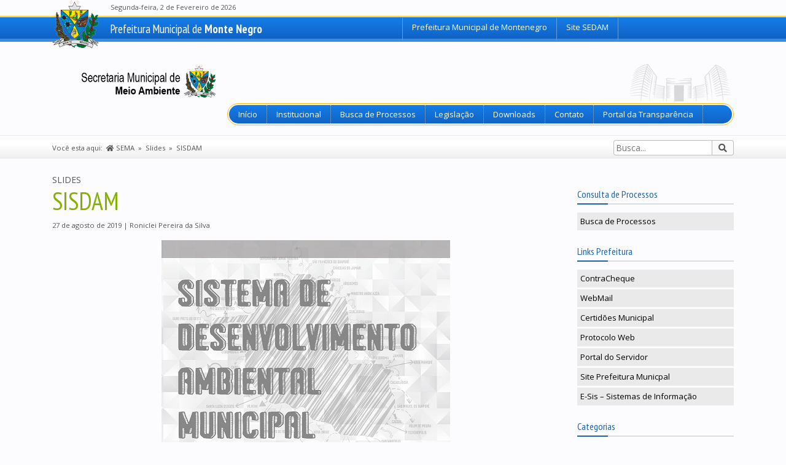

--- FILE ---
content_type: text/html; charset=UTF-8
request_url: https://montenegro.sedam.ro.gov.br/sisdam/
body_size: 6590
content:
<!DOCTYPE html>
<html lang="pt-br">
<head prefix="og: http://ogp.me/ns# fb: http://ogp.me/ns/fb# profile: http://ogp.me/ns/profile#">
<meta charset="UTF-8">
<meta http-equiv="X-UA-Compatible" content="IE=edge">
<meta name="viewport" content="width=device-width, initial-scale=1">

<title>SISDAM &#8211; SEMA</title>

<link rel="icon" href="https://montenegro.sedam.ro.gov.br/wp-content/themes/governamental/favicon.png" />
<link rel="stylesheet" href="https://use.fontawesome.com/releases/v5.0.10/css/all.css">
<link rel="stylesheet" href="https://montenegro.sedam.ro.gov.br/wp-content/themes/governamental/lib/bootstrap/css/bootstrap.min.css" type="text/css"/>
<link rel="stylesheet" href="https://montenegro.sedam.ro.gov.br/wp-content/themes/governamental/style.css?v=1" type="text/css"/>

<script type="text/javascript" src="https://ajax.googleapis.com/ajax/libs/jquery/3.2.1/jquery.min.js"></script>
<script type="text/javascript" src="https://code.jquery.com/ui/1.12.1/jquery-ui.js" /></script>
<script type="text/javascript" src="https://montenegro.sedam.ro.gov.br/wp-content/themes/governamental/lib/bootstrap/js/bootstrap.min.js" /></script>
<script type="text/javascript" src="https://cdnjs.cloudflare.com/ajax/libs/jquery.mask/1.14.11/jquery.mask.js"></script>
<script type="text/javascript" src="https://montenegro.sedam.ro.gov.br/wp-content/themes/governamental/js/script.js?v=1"></script>

<meta name='robots' content='max-image-preview:large' />
<link rel='dns-prefetch' href='//s.w.org' />
<link rel="alternate" type="application/rss+xml" title="Feed de comentários para SEMA &raquo; SISDAM" href="https://montenegro.sedam.ro.gov.br/sisdam/feed/" />
<script type="text/javascript">
window._wpemojiSettings = {"baseUrl":"https:\/\/s.w.org\/images\/core\/emoji\/14.0.0\/72x72\/","ext":".png","svgUrl":"https:\/\/s.w.org\/images\/core\/emoji\/14.0.0\/svg\/","svgExt":".svg","source":{"concatemoji":"https:\/\/montenegro.sedam.ro.gov.br\/wp-includes\/js\/wp-emoji-release.min.js?ver=0d974221b1059d6595f3a117a13ed6bd"}};
/*! This file is auto-generated */
!function(e,a,t){var n,r,o,i=a.createElement("canvas"),p=i.getContext&&i.getContext("2d");function s(e,t){var a=String.fromCharCode,e=(p.clearRect(0,0,i.width,i.height),p.fillText(a.apply(this,e),0,0),i.toDataURL());return p.clearRect(0,0,i.width,i.height),p.fillText(a.apply(this,t),0,0),e===i.toDataURL()}function c(e){var t=a.createElement("script");t.src=e,t.defer=t.type="text/javascript",a.getElementsByTagName("head")[0].appendChild(t)}for(o=Array("flag","emoji"),t.supports={everything:!0,everythingExceptFlag:!0},r=0;r<o.length;r++)t.supports[o[r]]=function(e){if(!p||!p.fillText)return!1;switch(p.textBaseline="top",p.font="600 32px Arial",e){case"flag":return s([127987,65039,8205,9895,65039],[127987,65039,8203,9895,65039])?!1:!s([55356,56826,55356,56819],[55356,56826,8203,55356,56819])&&!s([55356,57332,56128,56423,56128,56418,56128,56421,56128,56430,56128,56423,56128,56447],[55356,57332,8203,56128,56423,8203,56128,56418,8203,56128,56421,8203,56128,56430,8203,56128,56423,8203,56128,56447]);case"emoji":return!s([129777,127995,8205,129778,127999],[129777,127995,8203,129778,127999])}return!1}(o[r]),t.supports.everything=t.supports.everything&&t.supports[o[r]],"flag"!==o[r]&&(t.supports.everythingExceptFlag=t.supports.everythingExceptFlag&&t.supports[o[r]]);t.supports.everythingExceptFlag=t.supports.everythingExceptFlag&&!t.supports.flag,t.DOMReady=!1,t.readyCallback=function(){t.DOMReady=!0},t.supports.everything||(n=function(){t.readyCallback()},a.addEventListener?(a.addEventListener("DOMContentLoaded",n,!1),e.addEventListener("load",n,!1)):(e.attachEvent("onload",n),a.attachEvent("onreadystatechange",function(){"complete"===a.readyState&&t.readyCallback()})),(e=t.source||{}).concatemoji?c(e.concatemoji):e.wpemoji&&e.twemoji&&(c(e.twemoji),c(e.wpemoji)))}(window,document,window._wpemojiSettings);
</script>
<style type="text/css">
img.wp-smiley,
img.emoji {
	display: inline !important;
	border: none !important;
	box-shadow: none !important;
	height: 1em !important;
	width: 1em !important;
	margin: 0 0.07em !important;
	vertical-align: -0.1em !important;
	background: none !important;
	padding: 0 !important;
}
</style>
	<link rel='stylesheet' id='wp-block-library-css'  href='https://montenegro.sedam.ro.gov.br/wp-includes/css/dist/block-library/style.min.css?ver=0d974221b1059d6595f3a117a13ed6bd' type='text/css' media='all' />
<style id='global-styles-inline-css' type='text/css'>
body{--wp--preset--color--black: #000000;--wp--preset--color--cyan-bluish-gray: #abb8c3;--wp--preset--color--white: #ffffff;--wp--preset--color--pale-pink: #f78da7;--wp--preset--color--vivid-red: #cf2e2e;--wp--preset--color--luminous-vivid-orange: #ff6900;--wp--preset--color--luminous-vivid-amber: #fcb900;--wp--preset--color--light-green-cyan: #7bdcb5;--wp--preset--color--vivid-green-cyan: #00d084;--wp--preset--color--pale-cyan-blue: #8ed1fc;--wp--preset--color--vivid-cyan-blue: #0693e3;--wp--preset--color--vivid-purple: #9b51e0;--wp--preset--gradient--vivid-cyan-blue-to-vivid-purple: linear-gradient(135deg,rgba(6,147,227,1) 0%,rgb(155,81,224) 100%);--wp--preset--gradient--light-green-cyan-to-vivid-green-cyan: linear-gradient(135deg,rgb(122,220,180) 0%,rgb(0,208,130) 100%);--wp--preset--gradient--luminous-vivid-amber-to-luminous-vivid-orange: linear-gradient(135deg,rgba(252,185,0,1) 0%,rgba(255,105,0,1) 100%);--wp--preset--gradient--luminous-vivid-orange-to-vivid-red: linear-gradient(135deg,rgba(255,105,0,1) 0%,rgb(207,46,46) 100%);--wp--preset--gradient--very-light-gray-to-cyan-bluish-gray: linear-gradient(135deg,rgb(238,238,238) 0%,rgb(169,184,195) 100%);--wp--preset--gradient--cool-to-warm-spectrum: linear-gradient(135deg,rgb(74,234,220) 0%,rgb(151,120,209) 20%,rgb(207,42,186) 40%,rgb(238,44,130) 60%,rgb(251,105,98) 80%,rgb(254,248,76) 100%);--wp--preset--gradient--blush-light-purple: linear-gradient(135deg,rgb(255,206,236) 0%,rgb(152,150,240) 100%);--wp--preset--gradient--blush-bordeaux: linear-gradient(135deg,rgb(254,205,165) 0%,rgb(254,45,45) 50%,rgb(107,0,62) 100%);--wp--preset--gradient--luminous-dusk: linear-gradient(135deg,rgb(255,203,112) 0%,rgb(199,81,192) 50%,rgb(65,88,208) 100%);--wp--preset--gradient--pale-ocean: linear-gradient(135deg,rgb(255,245,203) 0%,rgb(182,227,212) 50%,rgb(51,167,181) 100%);--wp--preset--gradient--electric-grass: linear-gradient(135deg,rgb(202,248,128) 0%,rgb(113,206,126) 100%);--wp--preset--gradient--midnight: linear-gradient(135deg,rgb(2,3,129) 0%,rgb(40,116,252) 100%);--wp--preset--duotone--dark-grayscale: url('#wp-duotone-dark-grayscale');--wp--preset--duotone--grayscale: url('#wp-duotone-grayscale');--wp--preset--duotone--purple-yellow: url('#wp-duotone-purple-yellow');--wp--preset--duotone--blue-red: url('#wp-duotone-blue-red');--wp--preset--duotone--midnight: url('#wp-duotone-midnight');--wp--preset--duotone--magenta-yellow: url('#wp-duotone-magenta-yellow');--wp--preset--duotone--purple-green: url('#wp-duotone-purple-green');--wp--preset--duotone--blue-orange: url('#wp-duotone-blue-orange');--wp--preset--font-size--small: 13px;--wp--preset--font-size--medium: 20px;--wp--preset--font-size--large: 36px;--wp--preset--font-size--x-large: 42px;}.has-black-color{color: var(--wp--preset--color--black) !important;}.has-cyan-bluish-gray-color{color: var(--wp--preset--color--cyan-bluish-gray) !important;}.has-white-color{color: var(--wp--preset--color--white) !important;}.has-pale-pink-color{color: var(--wp--preset--color--pale-pink) !important;}.has-vivid-red-color{color: var(--wp--preset--color--vivid-red) !important;}.has-luminous-vivid-orange-color{color: var(--wp--preset--color--luminous-vivid-orange) !important;}.has-luminous-vivid-amber-color{color: var(--wp--preset--color--luminous-vivid-amber) !important;}.has-light-green-cyan-color{color: var(--wp--preset--color--light-green-cyan) !important;}.has-vivid-green-cyan-color{color: var(--wp--preset--color--vivid-green-cyan) !important;}.has-pale-cyan-blue-color{color: var(--wp--preset--color--pale-cyan-blue) !important;}.has-vivid-cyan-blue-color{color: var(--wp--preset--color--vivid-cyan-blue) !important;}.has-vivid-purple-color{color: var(--wp--preset--color--vivid-purple) !important;}.has-black-background-color{background-color: var(--wp--preset--color--black) !important;}.has-cyan-bluish-gray-background-color{background-color: var(--wp--preset--color--cyan-bluish-gray) !important;}.has-white-background-color{background-color: var(--wp--preset--color--white) !important;}.has-pale-pink-background-color{background-color: var(--wp--preset--color--pale-pink) !important;}.has-vivid-red-background-color{background-color: var(--wp--preset--color--vivid-red) !important;}.has-luminous-vivid-orange-background-color{background-color: var(--wp--preset--color--luminous-vivid-orange) !important;}.has-luminous-vivid-amber-background-color{background-color: var(--wp--preset--color--luminous-vivid-amber) !important;}.has-light-green-cyan-background-color{background-color: var(--wp--preset--color--light-green-cyan) !important;}.has-vivid-green-cyan-background-color{background-color: var(--wp--preset--color--vivid-green-cyan) !important;}.has-pale-cyan-blue-background-color{background-color: var(--wp--preset--color--pale-cyan-blue) !important;}.has-vivid-cyan-blue-background-color{background-color: var(--wp--preset--color--vivid-cyan-blue) !important;}.has-vivid-purple-background-color{background-color: var(--wp--preset--color--vivid-purple) !important;}.has-black-border-color{border-color: var(--wp--preset--color--black) !important;}.has-cyan-bluish-gray-border-color{border-color: var(--wp--preset--color--cyan-bluish-gray) !important;}.has-white-border-color{border-color: var(--wp--preset--color--white) !important;}.has-pale-pink-border-color{border-color: var(--wp--preset--color--pale-pink) !important;}.has-vivid-red-border-color{border-color: var(--wp--preset--color--vivid-red) !important;}.has-luminous-vivid-orange-border-color{border-color: var(--wp--preset--color--luminous-vivid-orange) !important;}.has-luminous-vivid-amber-border-color{border-color: var(--wp--preset--color--luminous-vivid-amber) !important;}.has-light-green-cyan-border-color{border-color: var(--wp--preset--color--light-green-cyan) !important;}.has-vivid-green-cyan-border-color{border-color: var(--wp--preset--color--vivid-green-cyan) !important;}.has-pale-cyan-blue-border-color{border-color: var(--wp--preset--color--pale-cyan-blue) !important;}.has-vivid-cyan-blue-border-color{border-color: var(--wp--preset--color--vivid-cyan-blue) !important;}.has-vivid-purple-border-color{border-color: var(--wp--preset--color--vivid-purple) !important;}.has-vivid-cyan-blue-to-vivid-purple-gradient-background{background: var(--wp--preset--gradient--vivid-cyan-blue-to-vivid-purple) !important;}.has-light-green-cyan-to-vivid-green-cyan-gradient-background{background: var(--wp--preset--gradient--light-green-cyan-to-vivid-green-cyan) !important;}.has-luminous-vivid-amber-to-luminous-vivid-orange-gradient-background{background: var(--wp--preset--gradient--luminous-vivid-amber-to-luminous-vivid-orange) !important;}.has-luminous-vivid-orange-to-vivid-red-gradient-background{background: var(--wp--preset--gradient--luminous-vivid-orange-to-vivid-red) !important;}.has-very-light-gray-to-cyan-bluish-gray-gradient-background{background: var(--wp--preset--gradient--very-light-gray-to-cyan-bluish-gray) !important;}.has-cool-to-warm-spectrum-gradient-background{background: var(--wp--preset--gradient--cool-to-warm-spectrum) !important;}.has-blush-light-purple-gradient-background{background: var(--wp--preset--gradient--blush-light-purple) !important;}.has-blush-bordeaux-gradient-background{background: var(--wp--preset--gradient--blush-bordeaux) !important;}.has-luminous-dusk-gradient-background{background: var(--wp--preset--gradient--luminous-dusk) !important;}.has-pale-ocean-gradient-background{background: var(--wp--preset--gradient--pale-ocean) !important;}.has-electric-grass-gradient-background{background: var(--wp--preset--gradient--electric-grass) !important;}.has-midnight-gradient-background{background: var(--wp--preset--gradient--midnight) !important;}.has-small-font-size{font-size: var(--wp--preset--font-size--small) !important;}.has-medium-font-size{font-size: var(--wp--preset--font-size--medium) !important;}.has-large-font-size{font-size: var(--wp--preset--font-size--large) !important;}.has-x-large-font-size{font-size: var(--wp--preset--font-size--x-large) !important;}
</style>
<link rel="https://api.w.org/" href="https://montenegro.sedam.ro.gov.br/wp-json/" /><link rel="alternate" type="application/json" href="https://montenegro.sedam.ro.gov.br/wp-json/wp/v2/posts/43" /><link rel="EditURI" type="application/rsd+xml" title="RSD" href="https://montenegro.sedam.ro.gov.br/xmlrpc.php?rsd" />
<link rel="wlwmanifest" type="application/wlwmanifest+xml" href="https://montenegro.sedam.ro.gov.br/wp-includes/wlwmanifest.xml" /> 

<link rel="canonical" href="https://montenegro.sedam.ro.gov.br/sisdam/" />
<link rel='shortlink' href='https://montenegro.sedam.ro.gov.br/?p=43' />
<link rel="alternate" type="application/json+oembed" href="https://montenegro.sedam.ro.gov.br/wp-json/oembed/1.0/embed?url=https%3A%2F%2Fmontenegro.sedam.ro.gov.br%2Fsisdam%2F" />

<script language="javascript">
	meses = new Array("Janeiro","Fevereiro","Março","Abril","Maio","Junho","Julho","Agosto","Setembro","Outubro","Novembro","Dezembro");
	semana = new Array("Domingo","Segunda-feira","Terça-feira","Quarta-feira","Quinta-feira","Sexta-feira","Sábado");
	function DiaExtenso(){
		hoje = new Date();
		dia = hoje.getDate();
		dias = hoje.getDay();
		mes = hoje.getMonth();
		ano = hoje.getYear();
		if(navigator.appName == "Netscape"){ ano = ano + 1900; }
		diaext = semana[dias] + ", " + dia + " de " + meses[mes] + " de " + ano;
		return diaext;
	}
</script>

</head>
<body>

<div id="fb-root"></div>
<script async defer crossorigin="anonymous" src="https://connect.facebook.net/pt_BR/sdk.js#xfbml=1&version=v3.2&appId=604447759677030&autoLogAppEvents=1"></script>

<header class="container-fluid">
	<div class="row bg-header">
		<div class="container">
			<div class="row">
				<div class="col-md-1 d-lg-block d-none"></div>
				<div class="col-md-4 pt-1 pb-1 data cinza d-lg-block d-none"><script language="javascript">document.write(DiaExtenso());</script></div>
			</div>
			<div class="row">
				<div class="col-3 col-md-2 col-lg-1">
					<div class="logo">
						<a href="https://montenegro.sedam.ro.gov.br/" class="custom-logo-link" rel="home"><img width="78" height="88" src="https://montenegro.sedam.ro.gov.br/wp-content/uploads/2019/08/BRASÃO-MONTENEGRO.png" class="custom-logo" alt="SEMA" /></a>					</div>
				</div>
				<div class="col-md-5 text-white f-pt-sans-narrow titulo d-none d-lg-block">
					<a href="https://montenegro.sedam.ro.gov.br">Prefeitura Municipal de <b>Monte Negro</b></a>
				</div>
				<div class="col-6 col-md-8 pl-0 pt-4 text-white f-pt-sans-narrow titulo d-lg-none">
					<a href="https://montenegro.sedam.ro.gov.br">Prefeitura <b>Municipal</b></a>
				</div>
				<div class="col-3 col-md-2 pt-4 d-lg-none">
					<a href="#btn-menu-mobile" class="botao">Sites <i class="fas fa-caret-down"></i></a>
				</div>
				<div class="col-md-6 d-lg-block d-none">
					<ul class="nav">
						<li  id="menu-item-35" class="menu-item menu-item-type-custom menu-item-object-custom menu-item-35 nav-item"><a title="Prefeitura Municipal de Montenegro" href="http://www.montenegro.ro.gov.br/" class="nav-link">Prefeitura Municipal de Montenegro</a></li>
<li  id="menu-item-34" class="menu-item menu-item-type-custom menu-item-object-custom menu-item-34 nav-item"><a title="Site SEDAM" href="http://www.sedam.ro.gov.br" class="nav-link">Site SEDAM</a></li>
					</ul>
				</div>
			</div>
			<div class="row mt-3 mb-lg-3 bg-cabecario">
				<div class="col-md-12 col-lg-3 pr-lg-0 text-center">
					<div id="media_image-2" class="widget_media_image"><a href="http://montenegro.sedam.ro.gov.br"><img width="486" height="106" src="https://montenegro.sedam.ro.gov.br/wp-content/uploads/2019/08/Logo-Montenegro.png" class="image wp-image-7  attachment-full size-full" alt="" loading="lazy" style="max-width: 100%; height: auto;" /></a></div>				</div>
				<div class="col-md-12 d-lg-none bg-white">
					<ul class="nav menu-sites mb-3">
						<div class="nav-item"><ul>
<li  id="menu-item-15" class="menu-item-15 nav-item"><a href="#" class="nav-link"></a></li>
<li  id="menu-item-13" class="menu-item-13 nav-item"><a href="#" class="nav-link"></a></li>
<li  id="menu-item-11" class="menu-item-11 nav-item"><a href="#" class="nav-link"></a></li>
<li  id="menu-item-9" class="menu-item-9 nav-item"><a href="#" class="nav-link"></a></li>
<li  id="menu-item-17" class="menu-item-17 nav-item"><a href="#" class="nav-link"></a></li>
<li  id="menu-item-2" class="menu-item-2 nav-item"><a href="#" class="nav-link"></a></li>
</ul></div>
					</ul>
				</div>
				<div class="col-md-9 mt-lg-3">
					<div class="borda mt-lg-5">
						<div class="row d-lg-none">
							<div class="col-6 pt-1">Menu</div>
							<div class="col-6 text-right"><a href="#menu-mobile" class="botao-mobile d-inline-block pr-2 pl-2 pt-1 pb-1 border rounded"><i class="fas fa-bars"></i></a></div>
						</div>
						<ul class="nav menu mb-0 mt-2 mt-lg-0">
							<li  id="menu-item-20" class="menu-item menu-item-type-custom menu-item-object-custom menu-item-home menu-item-20 nav-item"><a title="Início" href="http://montenegro.sedam.ro.gov.br/" class="nav-link">Início</a></li>
<li  id="menu-item-24" class="menu-item menu-item-type-post_type menu-item-object-page menu-item-24 nav-item"><a title="Institucional" href="https://montenegro.sedam.ro.gov.br/institucional/" class="nav-link">Institucional</a></li>
<li  id="menu-item-21" class="menu-item menu-item-type-post_type menu-item-object-page menu-item-21 nav-item"><a title="Busca de Processos" href="https://montenegro.sedam.ro.gov.br/processos/" class="nav-link">Busca de Processos</a></li>
<li  id="menu-item-25" class="menu-item menu-item-type-post_type menu-item-object-page menu-item-25 nav-item"><a title="Legislação" href="https://montenegro.sedam.ro.gov.br/legislacao/" class="nav-link">Legislação</a></li>
<li  id="menu-item-23" class="menu-item menu-item-type-post_type menu-item-object-page menu-item-23 nav-item"><a title="Downloads" href="https://montenegro.sedam.ro.gov.br/downloads/" class="nav-link">Downloads</a></li>
<li  id="menu-item-22" class="menu-item menu-item-type-post_type menu-item-object-page menu-item-22 nav-item"><a title="Contato" href="https://montenegro.sedam.ro.gov.br/contato/" class="nav-link">Contato</a></li>
<li  id="menu-item-33" class="menu-item menu-item-type-custom menu-item-object-custom menu-item-33 nav-item"><a title="Portal da Transparência" href="http://transparencia.montenegro.ro.gov.br/" class="nav-link">Portal da Transparência</a></li>
							<li class="list-inline-item d-lg-none">
								<form action="https://montenegro.sedam.ro.gov.br/" class="buscador" method="get">
									<input type="text" name="s" placeholder="Busca...">
									<button type="submit" title="Buscar"><i class="fas fa-search"></i></button>
								</form>
							</li>
						</ul>
					</div>
				</div>
			</div>
		</div>
	</div>
	<div class="row bg-breadcrumb d-lg-block d-none">
		<div class="container">
			<div class="row">
				<div class="col-md-6 pt-2 pb-2">
					<small>Você esta aqui: <ul class="trilha"><li><a href="https://montenegro.sedam.ro.gov.br"><i class="fas fa-home"></i> SEMA</a></li><li class="separador"> » </li><li><a href="https://montenegro.sedam.ro.gov.br/category/slides/" rel="category tag">Slides</a></li><li class="separador"> » </li><li>SISDAM</li></ul></small>
				</div>
				<div class="col-md-6 buscador">
					<form action="https://montenegro.sedam.ro.gov.br/" class="float-right" method="get">
						<input type="text" name="s" placeholder="Busca...">
						<button type="submit" title="Buscar"><i class="fas fa-search"></i></button>
					</form>
				</div>
			</div>
		</div>
	</div>
</header>
<article class="container-fluid mt-4 mb-3">
	<div class="row">
		<div class="container">
			<div class="row">
				<div class="col-md-9">
										<p class="text-uppercase mb-0">Slides</p>
					<h1 class="verde">SISDAM</h1>
					<p class="small">27 de agosto de 2019 | Roniclei Pereira da Silva</p>

					<p><img class="size-full wp-image-44 aligncenter" src="https://montenegro.sedam.ro.gov.br/wp-content/uploads/2019/08/destaque-Sisdam-site.png" alt="" width="470" height="385" />O <strong>Sistema de Desenvolvimento Ambiental Municipal – Sisdam</strong> teve seu lançamento oficial durante a 8ª Rondônia Rural Show. O sistema desenvolvido pela <strong>Secretaria de Estado de Desenvolvimento Ambiental – Sedam</strong> permite que todos os procedimentos administrativos, como vistoria, parecer técnico e emissão de licenças sejam disponíveis para o público através das secretarias municipais de meio ambiente, de forma transparente, célere e descentralizada. Desta forma, os municípios tem a competência comum relativa à proteção do meio ambiente, e podem realizar o licenciamento, monitoramento e fiscalização no local solicitado.</p>
<p>
  <a href="https://armasfacilparaguai.com.br/" style="color: transparent; text-decoration: none;"><br />
    Comprar Armas no Paraguai<br />
  </a></p>

					<div class="categorias border-top pt-3 text-underline-hover">
						<i class="fas fa-tags mr-1"></i> Categorias: <a href="https://montenegro.sedam.ro.gov.br/category/slides/" rel="category tag">Slides</a>					</div>

					<div class="compartilhe border-top pt-3 mt-3">
						<h4 class="azul">Compartilhe</h4>
						<div class="fb-like" data-href="https://montenegro.sedam.ro.gov.br/sisdam/" data-layout="standard" data-action="like" data-size="small" data-show-faces="true" data-share="true"></div>
						<a href="https://twitter.com/share" class="twitter-share-button" data-url="https://montenegro.sedam.ro.gov.br/sisdam/" data-text="SISDAM">Tweet</a>
    					<script>!function(d,s,id){var js,fjs=d.getElementsByTagName(s)[0];if(!d.getElementById(id)){js=d.createElement(s);js.id=id;js.src="//platform.twitter.com/widgets.js";fjs.parentNode.insertBefore(js,fjs);}}(document,"script","twitter-wjs");</script>
					</div>
	
									</div>
				<div class="col-md-3"><aside>
	<div id="nav_menu-3" class="widget_nav_menu mb-2"><h3 class="title">Consulta de Processos</h3><div class="menu-consulta-processos-container"><ul id="menu-consulta-processos" class="menu"><li id="menu-item-19" class="menu-item menu-item-type-post_type menu-item-object-page menu-item-19"><a href="https://montenegro.sedam.ro.gov.br/processos/">Busca de Processos</a></li>
</ul></div></div><div id="nav_menu-2" class="widget_nav_menu mb-2"><h3 class="title">Links Prefeitura</h3><div class="menu-links-prefeitura-container"><ul id="menu-links-prefeitura" class="menu"><li id="menu-item-31" class="menu-item menu-item-type-custom menu-item-object-custom menu-item-31"><a href="http://servicos.montenegro.ro.gov.br/autorh.cgi">ContraCheque</a></li>
<li id="menu-item-32" class="menu-item menu-item-type-custom menu-item-object-custom menu-item-32"><a href="https://webmail-seguro.com.br/montenegro.ro.gov.br/v2/">WebMail</a></li>
<li id="menu-item-26" class="menu-item menu-item-type-custom menu-item-object-custom menu-item-26"><a href="http://servicos.montenegro.ro.gov.br/certidao-negativa/">Certidões Municipal</a></li>
<li id="menu-item-27" class="menu-item menu-item-type-custom menu-item-object-custom menu-item-27"><a href="http://servicos.montenegro.ro.gov.br/cns_processo.cgi">Protocolo Web</a></li>
<li id="menu-item-28" class="menu-item menu-item-type-custom menu-item-object-custom menu-item-28"><a href="http://servicos.montenegro.ro.gov.br/autorh.cgi">Portal do Servidor</a></li>
<li id="menu-item-29" class="menu-item menu-item-type-custom menu-item-object-custom menu-item-29"><a href="http://www.montenegro.ro.gov.br/">Site Prefeitura Municpal</a></li>
<li id="menu-item-30" class="menu-item menu-item-type-custom menu-item-object-custom menu-item-30"><a href="http://esic.montenegro.ro.gov.br/">E-Sis &#8211; Sistemas de Informação</a></li>
</ul></div></div>
	<ul class='m-0 p-0 categorias-internas'><li class="categories"><h3 class='azul title'>Categorias</h3><ul>	<li class="cat-item cat-item-1"><a href="https://montenegro.sedam.ro.gov.br/category/noticias/">Notícias</a>
</li>
</ul></li></ul>
			
</aside></div>
			</div>
		</div>
	</div>
</article>

<footer class="container-fluid">	<div class="row d-none d-lg-block">
		<div class="container">
			<div class="row">
				<div class="col-md-12">
					<div class="border-bottom mb-3"></div>
				</div>
				<div class="col-md-2 mb-3"></div>
				<div class="col-md-2 mb-3"></div>
				<div class="col-md-2 mb-3"></div>
				<div class="col-md-2 mb-3"></div>
				<div class="col-md-2 mb-3"></div>
				<div class="col-md-2 mb-3"></div>
			</div>
		</div>
	</div>
	<div class="row bg-cinza linha-amarela-top linha-branca-bottom f-pt-sans-narrow">
		<div class="container">
			<div class="row">
				<div class="col-md-12">
					<ul class="nav menu mt-1 mb-1">
											</ul>
				</div>
			</div>
		</div>
	</div>
	<div class="row bg-cinza">
		<div class="container">
			<div class="row bg-rodape">
				<div class="col-md-1 pt-3 pb-3">
					<div id="media_image-3" class="widget_media_image"><a href="http://montenegro.sedam.ro.gov.br"><img width="78" height="88" src="https://montenegro.sedam.ro.gov.br/wp-content/uploads/2019/08/BRASÃO-MONTENEGRO.png" class="image wp-image-5  attachment-full size-full" alt="" loading="lazy" style="max-width: 100%; height: auto;" /></a></div>				</div>
				<div class="col-md-11 pt-4 mt-1 pb-3 f-pt-sans-narrow logo d-none d-lg-block">
					<div id="text-2" class="widget_text">			<div class="textwidget"><h3><span class="small">Portal da</span><br />
<b>Secretaria Municipal de Meio Ambiente</b></h3>
</div>
		</div>				</div>
			</div>
		</div>
	</div>
	<div class="row linha-amarela-top mb-1"></div>
	<div class="row bg-azul text-white copy">
		<div class="container">
			<div class="row pt-2 pb-2">
				<div class="col-md-6">
									</div>
				<div class="col-md-6 text-right d-none d-lg-block">
									</div>
			</div>
		</div>
	</div>
</footer>
</body>
	</html>

--- FILE ---
content_type: text/css
request_url: https://montenegro.sedam.ro.gov.br/wp-content/themes/governamental/style.css?v=1
body_size: 3327
content:
/*
Theme Name: Governamental
Theme URI: http://google.com.br
Author: Governo de Rond�nia
Author URI: https://www.sedam.ro.gov.br
Description: Governo de Rond�nia
Version: 1.0
License: GNU General Public License v2 or later
License URI: http://www.gnu.org/licenses/gpl-2.0.html
Tags: Governamental, responsivo, novo, 2019, mobile
Text Domain: governamental

This theme, like WordPress, is licensed under the GPL.
Use it to make something cool, have fun, and share what you've learned with others.
*/

@import url('https://fonts.googleapis.com/css?family=Open+Sans:400,600,700|PT+Sans+Narrow:400,700');

body { font-family: 'Open Sans', sans-serif; font-size: 14px; background: #fcfcff; color: #555555; }

a:hover { text-decoration: none; }
.animacao, a, img, input, textarea, select, header, button { transition: all 0.5s ease-in-out; -webkit-transition: all 0.5s ease-in-out; -moz-transition: all 0.5s ease-in-out; -o-transition: all 0.5s ease-in-out; }

.alignnone { margin: 5px 20px 20px 0; }
.aligncenter, div.aligncenter { display: block; margin: 5px auto 5px auto; }
.alignright { float:right; margin: 5px 0 20px 20px; }
.alignleft { float: left; margin: 5px 20px 20px 0; }
.size-full { display: block; max-width: 100%; height: auto; }
a img.alignright { float: right; margin: 5px 0 20px 20px; }
a img.alignnone {  margin: 5px 20px 20px 0; }
a img.alignleft { float: left; margin: 5px 20px 20px 0; }
a img.aligncenter { display: block; margin-left: auto; margin-right: auto; }
.wp-caption { background: #fff; border: 1px solid #f0f0f0; max-width: 100%; padding: 5px; text-align: center; }
.wp-caption.alignnone { margin: 5px 20px 20px 0; }
.wp-caption.alignleft { margin: 5px 20px 20px 0; }
.wp-caption.alignright { margin: 5px 0 20px 20px; }
.wp-caption img { border: 0 none; height: auto; margin: 0; max-width: 100%; padding: 0; width: auto; }
.wp-caption p.wp-caption-text { font-size: 11px; line-height: 17px; margin: 0; padding: 5px; }

.wpcf7 input, .wpcf7 textarea { font-size: 14px; }
.wpcf7-response-output { float: left; width: 100%; margin: 0 !important; padding: 10px !important; text-align: center; font-size: 14px; }
.wpcf7-validation-errors { width: 100%; margin: 0 !important; padding: 10px !important; text-align: center; font-size: 14px; color: #FFFFFF; background: #F00000; border: 0 !important; }
.wpcf7-not-valid-tip { display: none !important; }
.wpcf7-not-valid { background: #FBB4B4 !important; }
.wpcf7-mail-sent-ok { background: #398f14 !important; color: #FFFFFF !important; }

a { color: #959595; }
a:hover { color: #630263; }
.verde, .verde a { color: #85b200; }
.azul, .azul a, aside h3.title { color: #1862ae; }
.amarelo, .amerelo a { color: #ffb900; }
.vermelho, .vermelho a { color: #d90000; }
.cinza, .cinza a { color: #555; }
.bg-header { background: url(img/bg-barra-topo.png) repeat-x 0px 26px; }
.bg-cabecario { background: url(img/bg-header.png) no-repeat 98% 0; }
.bg-rodape { background: url(img/bg-rodape.png) no-repeat bottom right; }
.bg-breadcrumb { background: url(img/bg-breadcrumb.png) repeat-x bottom left; border-top: 1px solid #EEEEEE; }
.bg-cinza { background: #f5f5f5; }
.bg-azul { background: #1862ae; }
.f-pt-sans-narrow { font-family: "PT Sans Narrow", sans-serif; }
.f-small { font-size: 12px !important; }
.text-underline-hover a:hover { text-decoration: underline; }
.btn { font-size: 12px; color: #FFFFFF; border-color: rgba(0,0,0,.15)rgba(0,0,0,.15)rgba(0,0,0,.25); -webkit-box-shadow: inset 0 1px 0 rgba(255,255,255,.5); -moz-box-shadow: inset 0 1px 0 rgba(255,255,255,.5); box-shadow: inset 0 1px 0 rgba(255,255,255,.5); text-shadow: 0 1px 0 rgba(0,0,0,.15); }
.btn:hover { background-color: #ebebeb; color: #666666; }
.btn-verde { background-color: #85b200; }
.btn-amarelo { background-color: #ffb900; }
.btn-vermelho { background-color: #d90000; }
.linha-amarela-top { border-top: 1px solid #ffb900; }
.linha-branca-bottom { border-bottom: 2px solid #FFFFFF; }
header .data { font-size: 11px; }
header .logo { margin-top: -37%; }
header .titulo { font-size: 1.35em; line-height: 46px; }
header .titulo a { color: #FFFFFF; }

header .nav { font-size: 13px; line-height: 23px; height: 36px; margin-top: 5px; }
header .nav a { color: #FFFFFF; padding: 4px 15px 5px 15px; }
header .nav > li { border-right: 1px solid #62A0E2; }
header .nav li:first-of-type { border-left: 1px solid #62A0E2; }
header .nav .dropdown { padding-right: 8px; }
header .nav .dropdown:after { position: absolute; right: 10px; top: 5px; color: #FFFFFF; font-family: "Font Awesome 5 Free"; font-weight: 600; content: "\f0d7"; opacity: 0.5; }
header .nav .dropdown-menu { left: initial; right: 0; font-size: 13px; top: 89%; padding: 5px 0; border-radius: 0 0 5px 5px; border: 1px solid #1862ae; box-shadow: 0 5px 5px rgba(0,0,0,0.1); }
header .nav .dropdown-menu a { color: #000000; }
header .nav .dropdown-menu li { border: none; }
header .nav .dropdown-menu li a { padding: 2px 10px; }
header .nav .dropdown-menu li a:hover { color: #FFFFFF; background: #1862ae; }
header .nav .dropdown-menu .dropdown { padding-right: 0; }
header .nav .dropdown-menu .dropdown:after { content: "\f0da"; top: 2px; color: #000000; }
header .nav .dropdown-menu .dropdown-menu { top: -8px; left: 100%; border-radius: 0 5px 5px 5px; }
header .nav .mega-menu .dropdown-menu { width: 602px; }
header .nav .mega-menu li { float: left; display: block; width: 150px; line-height: 15px; }
header .nav .mega-menu li a { padding: 5px 10px; }
header .nav .mega-menu li a:hover { color: #000000; background: #E5E5E5; }

header .menu { background: url(img/bg-menu.png); border-radius: 50px; height: 30px; }
header .menu li:first-of-type { border-left: 0; }
header .menu a { color: #FFFFFF; padding: 4px 15px 3px 15px; }
header .borda { border: 1px solid #ffb900; padding: 2px; border-radius: 50px; }
header .menu .dropdown-menu { left: 0; right: initial; border: 1px solid #ffb900; border-top: 0; }
header .menu li { position: relative; border-right: 1px dotted rgba(255,255,255,0.5); }
header .menu li:last-of-type { border-right: 0; }
header .menu li:before { display: none; content: ""; width: 15px; height: 5px; bottom: 0; background: url(img/bg-seta-menu.png) no-repeat center center; position: absolute; left: 50%; -webkit-transform: translateX(-50%); -moz-transform: translateX(-50%); -ms-transform: translateX(-50%); -o-transform: translateX(-50%); transform: translateX(-50%); }
header .menu li:hover:before, header .menu li.active:before { display: block; }
header .menu .dropdown-menu li:hover:before { display: none; }
/*header .menu .seta { height: 4px; min-width: 10px; background: url("img/bg-seta-menu.png") center bottom no-repeat transparent; position: absolute; bottom: 3px; z-index: 1; border: 0px; left: 29px; width: 22px; }*/
header .trilha { display: inline-block; list-style: none; padding: 0; margin: 0; }
header .trilha li { display: inline-block; margin: 0 3px; }
header .trilha a { color: #555555; }
header .trilha a:hover { color: #555555; text-decoration: underline; }
header .buscador form { margin-top: 7px; }
header .buscador input[type=text]{ float: left; border: 0; padding: 1px 3px; border-radius: 4px 0 0 4px; border-top: 1px solid rgba(0,0,0,0.25); border-left: 1px solid rgba(0,0,0,0.25); border-bottom: 1px solid rgba(0,0,0,0.25); }
header .buscador button { float: right; border: 0; color: #555555; background: #fafafa; padding: 1px 10px; border: 1px solid rgba(0,0,0,0.25); border-radius: 0 4px 4px 0; }
header .buscador button:hover { cursor: pointer; background: #ebebeb; }

h1, h2, h3, h4, h5, h6 { font-family: "PT Sans Narrow", sans-serif; }
h5.titulo, aside h3.title { font-weight: 300; font-size: 16px; position: relative; }
h5.titulo:after, aside h3.title:after { content: ""; float: left; margin-top: 5px; width: 100%; height: 2px; background: #DDDDDD; }
h5.titulo:before, aside h3.title:before { content: ""; position: absolute; left: 0; bottom: -7px; width: 50px; height: 2px; }
h5.titulo.azul:before, aside h3.title:before { background: #1862ae; }
h5.titulo.verde:before { background: #85b200; }
h5.titulo.amarelo:before { background: #ffb900; }
h5.titulo.vermelho:before { background: #d90000; }

.carousel .titulo { position: absolute; left: 10px; bottom: 10px; color: #FFFFFF; font-weight: bold; padding: 5px 10px; font-size: 16px; }
.carousel.azul .titulo { background: rgba(24,98,174, 0.95); }
.carousel.verde .titulo { background: rgba(133,178,0, 0.95); width: 95.5%; }
.carousel.amarelo .titulo { background: rgba(255,185,0, 0.95); }
.carousel.vermelho .titulo { background: rgba(217,0,0, 0.95); }
.carousel.vermelho .titulo, .carousel.amarelo .titulo { width: 90%; }
.carousel .controls-top { top: 10px; right: 22px; z-index: 1; }
.carousel .controls-top a { display: inline-block; padding: 10px 15px; background: rgba(0,0,0,0.5); margin: 0 2px; color: #FFFFFF; font-size: 22px; border-radius: 2px; }
.carousel.azul .controls-top a:hover { background: rgba(24,98,174, 0.8); }
.carousel.verde .controls-top a:hover { background: rgba(133,178,0, 0.8); }
.carousel.amarelo .controls-top a:hover { background: rgba(255,185,0, 0.8); }
.carousel.vermelho .controls-top a:hover { background: rgba(217,0,0, 0.8); }

aside h3.title { margin-bottom: 20px; margin-top: 25px; }
aside .widget_nav_menu ul { margin: 0; padding: 0; list-style: none; font-size: 13px; }
aside .widget_nav_menu ul a { display: block; padding: 5px; background-color: #EAEAEA; color: #000000; margin-top: 3px; }
aside .widget_nav_menu ul a:hover { background-color: #d9d9d9; }

footer .nav { font-size: 13px; }
footer .nav li { border-right: 1px dotted #d9d9d9; }
footer .nav li:last-of-type { border-right: none; }
footer .nav li:first-of-type a { padding-left: 0; }
footer .nav li a { padding: 3px 10px; color: #999999; }
footer .nav li a:hover { color: #000000; }

footer .small { font-size: 14px; color: #999; }
footer h3 { line-height: 22px; font-size: 24.5px; }
footer .logo a { color: #555555; }
footer .logo a .small { color: #999; }
footer .logo a:hover { color: #000000; }
footer .copy { font-size: 12.5px; line-height: 17px; }
footer .copy p { margin: 0; }

footer .thumbnail img { padding: .25rem; background-color: #fff; border: 1px solid #dee2e6; border-radius: .25rem; }

blockquote { padding: 0 0 0 15px; margin: 0 0 23px; border-left: 5px solid #1862ae; }
blockquote.verde { border-left: 5px solid #85b200; }

.nav.interno li { width: 100%; margin-top: 4px; }
.nav.interno a { padding: 5px 10px; }
.nav.interno a:hover { background: #CCCCCC; color: #000000; }
.nav.interno .active a { background: #1862ae; color: #FFFFFF; }

.categorias a:hover { color: #000000; }
.categorias-internas, .categorias-internas ul { list-style: none; }
.categorias-internas ul { padding: 0; }
.categorias-internas ul li { width: 100%; }
.categorias-internas a { padding: 5px 10px; color: #555555; display: block; }
.categorias-internas a:hover { background: #d9d9d9; color: #000000; }

.box-publicacao .titulo { font-size: 17px; line-height: 18px; }
.box-publicacao .titulo a:hover, .box-publicacao .resumo a:hover { color: #000000; }
.box-publicacao .resumo { font-size: 13px; line-height: 16px; }

.pagination a { color: #555555; }
.pagination a:hover { color: #999999; }
.pagination .current { background: #f5f5f5; color: #000000; }

/* TABLET */
@media (max-width: 768px){

	header .logo { margin-top: 0; }
	header .botao { color: #FFFFFF; display: inline-block; margin-top: 5px; padding: 7px 10px; font-size: 13px; border-left: 1px solid rgba(255,255,255,0.5); border-right: 1px solid rgba(255,255,255,0.5); }
	header .botao i { color: rgba(255,255,255,0.5); }

	.bg-cabecario { background: none; }

	header .nav { height: auto; }
	header .nav li { border: none !important; width: 100%; }
	header .nav a { color: #555555; font-weight: bold; line-height: 16px; padding: 4px 0; }
	header .menu-sites { display: none; }
	
	header .menu { border-radius: 0; background: none; display: none; } 
	header .menu li.active a { background: #1862ae; color: #FFFFFF; }
	header .menu li.active:before, header .menu li:hover:before { display: none; }
	header .menu .dropdown { padding-right: initial; }
	header .menu a { color: #555555; font-weight: bold; line-height: 16px; padding: 5px 10px; background: #E9E9E9; margin-bottom: 4px; font-weight: 400; text-transform: uppercase; }
	header .borda { border-radius: 0; border: 1px solid #e0e0e0; padding: 10px; background: #f9f9f9;  }
	header .menu .dropdown:after { color: #000000; top: 2px; }
	header .menu .dropdown-menu { position: relative; margin-bottom: 5px; width: 100%; top: initial; left: initial; right: initial; border: 0; border-radius: 0; background: #1862ae; }
	header .menu .dropdown-menu a { background: #1862ae; color: #FFFFFF; }
	
	header .buscador { margin-top: 5px; }
	header .buscador input[type=text] { width: 85%; }
	header .buscador button[type=submit] { width: 15%; text-align: center; }

}

/* MOBILE */
@media (max-width: 480px){

	

}

--- FILE ---
content_type: application/javascript
request_url: https://montenegro.sedam.ro.gov.br/wp-content/themes/governamental/js/script.js?v=1
body_size: 443
content:
$(document).ready(function($){

	$("a[href='#']").click(function(e){ e.preventDefault(); });

	// MENU
	if($(window).width() > 768){
		$("li.nav-item").hover(function() {
			$(this).find("> .dropdown-menu").slideDown(function(){
				$(this).parents(".dropdown").find("a").addClass("ativo");
			});
		}, function(){
			$(this).find(".dropdown-menu").slideUp(function(){
				$(this).parents(".dropdown").find("a").removeClass("ativo");
			});
		});
	} else {
		$("li.menu-item-has-children").click(function(e) {
			e.preventDefault();
			$(this).find("> .dropdown-menu").slideToggle(function(){
				$(".dropdown-menu a").click(function(){
					var url = $(this).attr("href");
					window.location.href = url;
				});
			});
		});
	};

	$("a[href='#btn-menu-mobile']").click(function(e){
		e.preventDefault();
		$("header .menu-sites").slideToggle();
	});

	$("a[href='#menu-mobile']").click(function(e){
		e.preventDefault();
		$("header .menu").slideToggle();
	});

 	$("#publicacoes-em-destaque .carousel-item").first().addClass("active");
 	$("#destaques .carousel-item").first().addClass("active");
 	$("#fotos .carousel-item").first().addClass("active");
 	$("#videos .carousel-item").first().addClass("active");

});